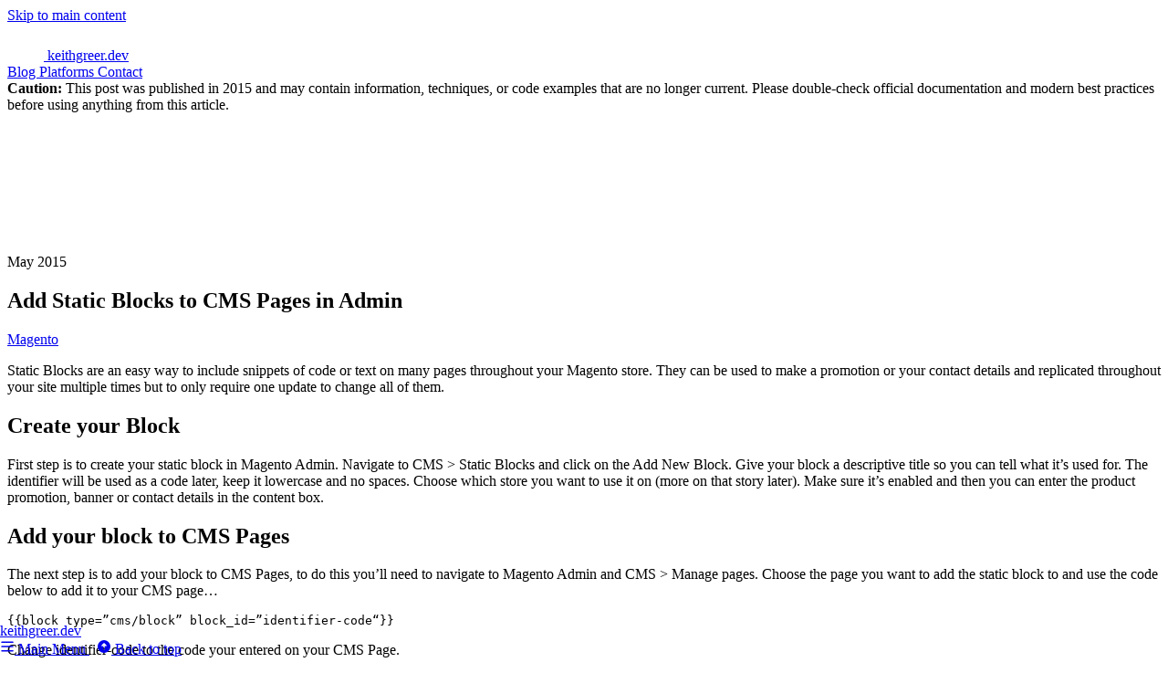

--- FILE ---
content_type: text/html; charset=UTF-8
request_url: https://keithgreer.dev/add-static-blocks-to-cms-pages-in-admin-magento/
body_size: 6116
content:
<!doctype html>
<html lang="en">
<head>
<meta charset="utf-8">
<meta name="viewport" content="width=device-width, initial-scale=1">
<link rel="stylesheet" type="text/css" href="/assets/main.css?v=i5GONCv" />

<link type="text/plain" rel="author" href="https://keithgreer.dev/humans.txt" />

<title>Add Static Blocks to CMS Pages in Admin</title>

<meta name="description" content="Keith Greer Web Development and Design, Belfast, Northern Ireland.">
<meta name="robots" content="index,follow">
<meta name="author" content="Keith Greer">

<link rel="canonical" href="https://keithgreer.dev/add-static-blocks-to-cms-pages-in-admin-magento/">

<meta property="og:title" content="Add Static Blocks to CMS Pages in Admin">
<meta property="og:type" content="article">

<meta property="og:url" content="https://keithgreer.dev/add-static-blocks-to-cms-pages-in-admin-magento/">
<meta property="og:description" content="Keith Greer Web Development and Design, Belfast, Northern Ireland.">
<meta property="og:image" content="https://keithgreer.dev/img/uploads/duck.png">

<meta name="twitter:card" content="summary_large_image">
<meta name="twitter:site" content="@keithgreerdev">
<meta name="twitter:url" content="https://keithgreer.dev/add-static-blocks-to-cms-pages-in-admin-magento/">
<meta name="twitter:title" content="Add Static Blocks to CMS Pages in Admin">
<meta name="twitter:description" content="Keith Greer Web Development and Design, Belfast, Northern Ireland.">
<meta name="twitter:image" content="https://keithgreer.dev/img/uploads/duck.png">


   
   
   
   
   
   
   
   
   
<script type="application/ld+json">
   {
      "@context": "https://schema.org",
      "@type": "BreadcrumbList",
      "itemListElement": [{"@type":"ListItem","position":1,"name":"Home","item":"https://keithgreer.dev"},{"@type":"ListItem","position":2,"name":"Blog","item":"https://keithgreer.dev/blog/"},{"@type":"ListItem","position":3,"name":"Add Static Blocks to CMS Pages in Admin","item":"https://keithgreer.dev/add-static-blocks-to-cms-pages-in-admin-magento/"}]
   }
</script>
<script type="application/ld+json">
   {
      "@context": "https://schema.org",
      "@type": "WebSite",
      "name": "Keith Greer Dev",
      "url": "https://keithgreer.dev/",
      "potentialAction": {
         "@type": "SearchAction",
         "target": "https://keithgreer.dev/search?q={search_term_string}",
         "query-input": "required name=search_term_string"
      }
   }
</script>
<link rel="search" type="application/opensearchdescription+xml" href="https://keithgreer.dev/opensearch.xml" title="keithgreer.dev Search">
</head>
<body class="h-screen">
<a class="skip-link border-0 h-auto m-0 p-0 overflow-hidden absolute w-0 whitespace-no-wrap top-0 left-0 bg-purple-900 text-white focus:inline-block focus:p-4 focus:w-auto " href="#main-content">Skip to main content</a><header class="relative header bg-white md:px-4 md:pt-4 topper">
   <div class="relative bg-blue md:rounded-t-md md:mx-4 p-4 border-white border-b shadow">
      <nav class="flex items-center justify-between flex-wrap">
         <div class="flex items-center flex-shrink-0 text-white mr-6">
            <a href="/" class="block" title="Web Developer Northern Ireland">
               <svg id="logo" width="40" height="40" viewBox="0, 0, 400,448" class="inline" xmlns="http://www.w3.org/2000/svg">
                  <g>
                     <path id="path0"
                           d="M157.458 45.531 C 127.218 49.626,82.609 62.017,71.681 69.357 C 64.839 73.953,64.668 76.491,67.882 125.600 C 69.264 146.720,71.501 182.360,72.853 204.800 C 78.461 297.843,95.648 338.166,145.808 375.963 C 187.670 407.507,206.549 408.771,245.276 382.623 C 299.888 345.750,320.523 303.668,326.584 216.800 C 336.550 73.988,336.551 72.545,326.755 67.896 C 286.116 48.612,209.478 38.487,157.458 45.531 M200.537 112.561 C 218.257 122.946,227.241 159.523,216.919 179.263 C 213.542 185.721,213.030 187.949,214.511 189.733 C 218.631 194.698,243.705 190.938,263.939 182.321 C 279.046 175.888,283.793 177.572,290.808 191.856 C 312.826 236.691,229.762 315.973,171.277 305.944 C 114.603 296.225,97.497 246.197,137.143 206.116 C 151.299 191.805,151.752 189.758,144.112 174.622 C 136.950 160.435,137.382 153.627,146.575 135.829 C 160.461 108.944,179.993 100.522,200.537 112.561 "
                           stroke="none" fill="#ffffff" fill-rule="evenodd"/>
                  </g>
               </svg>
               <span class="font-semibold hidden text-xl tracking-tight align-middle ">keithgreer.dev</span>
            </a>
         </div>
         <div class="w-full hidden lg:block flex-grow lg:flex lg:items-center lg:w-auto pr-2">
            <div class="text-sm lg:flex-grow">

            </div>
            <div>
               <a href="/blog/" class="block mt-4 lg:inline-block text-white lg:mt-0 hover:underline mr-4">
                  Blog
               </a>
               <a href="/platforms/" class="block mt-4 lg:inline-block text-white lg:mt-0 hover:underline mr-4">
                  Platforms
               </a>
               <a href="/contact/" class="block mt-4 lg:inline-block text-white lg:mt-0 hover:underline mr-4">
                  Contact
               </a>
            </div>
         </div>
      </nav>
   </div>
</header><article id="main-content" tabindex="-1">

<div class="bg-yellow shadow p-4 md:mx-8">
   <div class="py-10"> <!-- Spacer --> </div>
   <div class="max-w-4xl mx-auto p-4 pb-0 text-black text-center">
      <strong>Caution: </strong>
      This post was published in 2015 and may contain
      information, techniques, or code examples that are no longer
      current. Please double-check official documentation and
      modern best practices before using anything from this article.
   </div>
</div>


<header class="relative bg-blue-dark rounded-b-md shadow p-4 md:mx-8 mb-4">
   <canvas id="snow"></canvas>
   
   
   
   <div class="relative max-w-4xl mx-auto text-center my-16 ">
      
      <div class="mt-4 text-white subtitle md:text-lg">
         <time datetime="Sun May 10 2015 09:26:27 GMT+0000 (Coordinated Universal Time)">May 2015</time>
      </div>
      
      <h1 class="font-black text-white text-2xl md:text-3xl lg:text-4xl xl:text-5xl ">Add Static Blocks to CMS Pages in Admin
      </h1>
      <div class="mt-4 text-white subtitle md:text-lg">
         
         
         <!-- Tagged --> 
         <a href="/tags/magento/"
            class="border border-white mx-1 px-1 rounded hover:bg-white hover:text-blue-dark">
            Magento</a>
         
         
      </div>
      
   </div>
</header>
<div class="mx-auto my-10 px-2 lg:px-4 prose"><p>Static Blocks are an easy way to include snippets of code or text on many pages throughout your Magento store. They can be used to make a promotion or your contact details and replicated throughout your site multiple times but to only require one update to change all of them.</p>
<h2>Create your Block</h2>
<p>First step is to create your static block in Magento Admin. Navigate to CMS &gt; Static Blocks and click on the Add New Block. Give your block a descriptive title so you can tell what it’s used for. The identifier will be used as a code later, keep it lowercase and no spaces. Choose which store you want to use it on (more on that story later). Make sure it’s enabled and then you can enter the product promotion, banner or contact details in the content box.</p>
<h2>Add your block to CMS Pages</h2>
<p>The next step is to add your block to CMS Pages, to do this you’ll need to navigate to Magento Admin and CMS &gt; Manage pages. Choose the page you want to add the static block to and use the code below to add it to your CMS page…</p>
<pre>{{block type=”cms/block” block_id=”identifier-code“}}</pre>
<p>Change identifier-code to the code your entered on your CMS Page.</p>
<p>Save that page and that’s that.</p>
</div>




<div class="bg-orange text-white shadow rounded-md p-4 md:mx-8 mb-4">
   <div class="mt-4 mx-auto my-4 md:my-8 max-w-3xl py-8 text-center">
      <h2 class="font-black text-3xl lg:text-4xl">
         My <a href="/magento/" class="underline">Magento</a> Expertise
      </h2>
      <div class="prose !max-w-none my-8 mx-auto">
         <p class="text-white text-lg">
            If you are planning a new e‑commerce store, considering a platform upgrade or looking for ongoing Magento support, I can provide the expertise you need. Based in Northern Ireland and working with clients locally and internationally, I deliver solutions that help businesses grow.
         </p>
      </div>
      <p>
         <a class="block text-center md:inline rounded border-2 text-white border-white hover:bg-white hover:text-orange-dark font-bold no-underline px-4 py-2 my-8"
            href="/contact/">
            <svg class="inline" xmlns="http://www.w3.org/2000/svg" viewBox="0 0 16 16" width="1em" height="1em">
               <path fill="currentColor" fill-rule="evenodd" d="M1.25 8A.75.75 0 0 1 2 7.25h10.19L9.47 4.53a.75.75 0 0 1 1.06-1.06l4 4a.75.75 0 0 1 0 1.06l-4 4a.75.75 0 1 1-1.06-1.06l2.72-2.72H2A.75.75 0 0 1 1.25 8" clip-rule="evenodd"></path>
            </svg>
            Contact me to discuss your Magento project
         </a>
      </p>
   </div>
</div>

<!-- Tag posts -->


<!-- Tag Magento -->

<div class="text-center text-blue text-3xl md:text-4xl mt-16 mb-8">
   <h3 class="">
      
      More
      <a href="/tags/magento/"
         class="text-blue-dark hover:underline">
         <strong>
            
            Magento</strong></a>
      posts
      
   </h3>
</div>
<div class="grid grid-cols-1 md:grid-cols-2 lg:grid-cols:3 xl:grid-cols-4 md:mx-8 gap-4">
   
<div class="bg-grey card p-4 md:p-8 rounded shadow ">
    <p>
        
        <time class="date" datetime="Tue Oct 10 2023 22:00:00 GMT+0000 (Coordinated Universal Time)">October 2023</time> &mdash;
        <!--   --><!--  <a class="mr-1 hover:underline" href="/tags/magento/">Magento</a>  --></p>
    <h3 class="font-bold text-2xl  mb-4">
        <a href="/magento-database-structure/">
            Magento database structure
        </a>
    </h3>
    <p class="excerpt ">
        The database structure of Magento is designed to store and manage various aspects of an e-commerce website, including products, orders, customers, and more. Understanding the Magento database structure is crucial…
    </p>
    <p class="mt-2 text-right">
        <a href="/magento-database-structure/">
            Continue reading <span class="hidden">"Magento database structure"</span></a>
        <svg class="inline" xmlns="http://www.w3.org/2000/svg" viewBox="0 0 16 16" width='1em' height='1em'><path fill="currentColor" fill-rule="evenodd" d="M1.25 8A.75.75 0 0 1 2 7.25h10.19L9.47 4.53a.75.75 0 0 1 1.06-1.06l4 4a.75.75 0 0 1 0 1.06l-4 4a.75.75 0 1 1-1.06-1.06l2.72-2.72H2A.75.75 0 0 1 1.25 8" clip-rule="evenodd"/></svg>
    </p>
</div>

<div class="bg-grey card p-4 md:p-8 rounded shadow ">
    <p>
        
        <time class="date" datetime="Fri Aug 25 2023 10:12:00 GMT+0000 (Coordinated Universal Time)">August 2023</time> &mdash;
        <!--   --><!--  <a class="mr-1 hover:underline" href="/tags/ecommerce/">Ecommerce</a>  --><!--  <a class="mr-1 hover:underline" href="/tags/magento/">Magento</a>  --><!--  <a class="mr-1 hover:underline" href="/tags/frontend/">Frontend</a>  --></p>
    <h3 class="font-bold text-2xl  mb-4">
        <a href="/accessibility-in-ecommerce-websites/">
            Accessibility in ecommerce websites 
        </a>
    </h3>
    <p class="excerpt ">
        In the digital age, where online shopping has become an integral part of our lives, ecommerce websites hold the key to business success. Amidst the rush to create visually appealing…
    </p>
    <p class="mt-2 text-right">
        <a href="/accessibility-in-ecommerce-websites/">
            Continue reading <span class="hidden">"Accessibility in ecommerce websites "</span></a>
        <svg class="inline" xmlns="http://www.w3.org/2000/svg" viewBox="0 0 16 16" width='1em' height='1em'><path fill="currentColor" fill-rule="evenodd" d="M1.25 8A.75.75 0 0 1 2 7.25h10.19L9.47 4.53a.75.75 0 0 1 1.06-1.06l4 4a.75.75 0 0 1 0 1.06l-4 4a.75.75 0 1 1-1.06-1.06l2.72-2.72H2A.75.75 0 0 1 1.25 8" clip-rule="evenodd"/></svg>
    </p>
</div>

<div class="bg-grey card p-4 md:p-8 rounded shadow ">
    <p>
        
        <time class="date" datetime="Sat Aug 19 2023 18:00:00 GMT+0000 (Coordinated Universal Time)">August 2023</time> &mdash;
        <!--   --><!--  <a class="mr-1 hover:underline" href="/tags/ecommerce/">Ecommerce</a>  --><!--  <a class="mr-1 hover:underline" href="/tags/magento/">Magento</a>  --></p>
    <h3 class="font-bold text-2xl  mb-4">
        <a href="/using-magento-small-businesses-online/">
            Using Magento to get small businesses online
        </a>
    </h3>
    <p class="excerpt ">
        For small businesses aiming to establish a formidable online presence and drive sales, Magento emerges as a powerful e-commerce platform offering a suite of features tailored to their needs. Scalability…
    </p>
    <p class="mt-2 text-right">
        <a href="/using-magento-small-businesses-online/">
            Continue reading <span class="hidden">"Using Magento to get small businesses online"</span></a>
        <svg class="inline" xmlns="http://www.w3.org/2000/svg" viewBox="0 0 16 16" width='1em' height='1em'><path fill="currentColor" fill-rule="evenodd" d="M1.25 8A.75.75 0 0 1 2 7.25h10.19L9.47 4.53a.75.75 0 0 1 1.06-1.06l4 4a.75.75 0 0 1 0 1.06l-4 4a.75.75 0 1 1-1.06-1.06l2.72-2.72H2A.75.75 0 0 1 1.25 8" clip-rule="evenodd"/></svg>
    </p>
</div>

<div class="bg-grey card p-4 md:p-8 rounded shadow ">
    <p>
        
        <time class="date" datetime="Tue Jul 04 2023 11:00:00 GMT+0000 (Coordinated Universal Time)">July 2023</time> &mdash;
        <!--   --><!--  <a class="mr-1 hover:underline" href="/tags/magento/">Magento</a>  --></p>
    <h3 class="font-bold text-2xl  mb-4">
        <a href="/speed-up-magento-website/">
            How can I speed-up my Magento website?
        </a>
    </h3>
    <p class="excerpt ">
        Speed optimisation is crucial for a Magento website as it directly impacts user experience, conversions, and search engine rankings. You should prepare your server so it is set-up to use…
    </p>
    <p class="mt-2 text-right">
        <a href="/speed-up-magento-website/">
            Continue reading <span class="hidden">"How can I speed-up my Magento website?"</span></a>
        <svg class="inline" xmlns="http://www.w3.org/2000/svg" viewBox="0 0 16 16" width='1em' height='1em'><path fill="currentColor" fill-rule="evenodd" d="M1.25 8A.75.75 0 0 1 2 7.25h10.19L9.47 4.53a.75.75 0 0 1 1.06-1.06l4 4a.75.75 0 0 1 0 1.06l-4 4a.75.75 0 1 1-1.06-1.06l2.72-2.72H2A.75.75 0 0 1 1.25 8" clip-rule="evenodd"/></svg>
    </p>
</div>

</div>


 <!-- tags or not -->
<script type="application/ld+json">
   {
      "@context": "https://schema.org",
      "@type": "BlogPosting",
      "headline": "Add Static Blocks to CMS Pages in Admin",
      "datePublished": "Sun, 10 May 2015 09:26:27 +0000",
      "dateModified": "Sun, 10 May 2015 09:26:27 +0000",
      "mainEntityOfPage": {
         "@type": "WebPage",
         "@id": "https://keithgreer.dev/add-static-blocks-to-cms-pages-in-admin-magento/"
      },
      "author": {
         "@type": "Person",
         "name": "Keith Greer",
         "url": "https://keithgreer.dev"
      },
      "publisher": {
         "@type": "Organization",
         "name": "Keith Greer Web Development and Design",
         "logo": {
            "@type": "ImageObject",
            "url": "https://keithgreer.dev/img/uploads/duck.png"
         }
      },
      "description": "Static Blocks are an easy way to include snippets of code or text on many pages throughout your Magento store. They can be used to make a promotion or your…",
      "articleBody": "Static Blocks are an easy way to include snippets of code or text on many pages throughout your Magento store. They can be used to make a promotion or your contact details and replicated throughout your site multiple times but to only require one update to change all of them. Create your Block First step is to create your static block in Magento Admin. Navigate to CMS &amp;gt; Static Blocks and click on the Add New Block. Give your block a descriptive title so you can tell what it’s used for. The identifier will be used as a code later, keep it lowercase and no spaces. Choose which store you want to use it on (more on that story later). Make sure it’s enabled and then you can enter the product promotion, banner or contact details in the content box. Add your block to CMS Pages The next step is to add your block to CMS Pages, to do this you’ll need to navigate to Magento Admin and CMS &amp;gt; Manage pages. Choose the page you want to add the static block to and use the code below to add it to your CMS page… {{block type=”cms/block” block_id=”identifier-code“}} Change identifier-code to the code your entered on your CMS Page. Save that page and that’s that.",
      "image": "https://keithgreer.dev"
   }
</script></article><footer id="main-menu" class="bg-blue-dark text-white rounded-t-md p-4 md:mx-8 mt-4">
   <div class="mx-auto container max-w-5xl p-2 min-h-[65vh]">
      <div class="grid grid-cols-1 md:grid-cols-3 gap-5 ">
         <div class="column text-center md:text-left px-2 md:px-6 ">
            <ul class="nav text-2xl md:text-3xl font-bold mt-2 md:mt-4">
               <li class="md:py-2"><a href="/">Homepage</a></li>
               <li class="md:py-2"><a href="/wordpress/">WordPress</a></li>
               <li class="md:py-2"><a href="/woocommerce/">WooCommerce</a></li>
               <li class="md:py-2"><a href="/magento/">Magento</a></li>
               <li class="md:py-2"><a href="/shopify/">Shopify</a></li>
            </ul>
         </div>
         <div class="column text-center md:text-left px-2 md:px-6">
            <ul class="nav md:text-lg mt-4 md:mt-6">
               <li><a href="/website-development/">Web Development</a></li>
               <li><a href="/web-design/">Web Design</a></li>
               <li><a href="/adobe-commerce/">Adobe Commerce</a></li>
               <li><a href="/brightspot/">Brightspot</a></li>
               <li><a href="/ecommerce/">Ecommerce</a></li>
               <li><a href="/web-services/">Web Services</a></li>
               <li><svg class="inline" xmlns="http://www.w3.org/2000/svg" viewBox="0 0 24 24" width='1em' height='1em'><path fill="currentColor" d="M4 3a2 2 0 0 0-2 2v14a2 2 0 0 0 2 2h16a2 2 0 0 0 2-2V5a2 2 0 0 0-2-2zm16 2v4H4V5zM4 11h16v8H4zm6-4a1 1 0 1 1-2 0a1 1 0 0 1 2 0M6 8a1 1 0 1 0 0-2a1 1 0 0 0 0 2"/></svg> <a href="/portfolio/">Portfolio</a></li>
               <li><svg class="inline" xmlns="http://www.w3.org/2000/svg" viewBox="0 0 16 16" width='1em' height='1em'><path fill="currentColor" fill-rule="evenodd" d="M10 9.5h.621l.44.44l1.51 1.51a.174.174 0 0 0 .295-.136l-.112-1.454l-.062-.809l.642-.495C14.037 8.016 14.5 7.211 14.5 6c0-1.214-.465-2.019-1.17-2.56c-.754-.578-1.902-.94-3.33-.94s-2.576.362-3.33.94C5.966 3.98 5.5 4.786 5.5 6s.465 2.019 1.17 2.56c.754.578 1.902.94 3.33.94m.52 2.02l.99.99a1.673 1.673 0 0 0 2.851-1.312l-.111-1.453C15.33 8.91 16 7.663 16 6c0-3.333-2.686-5-6-5c-2.127 0-3.995.687-5.06 2.06C2.131 3.384 0 5.03 0 8c0 1.663.669 2.911 1.75 3.745l-.111 1.453A1.673 1.673 0 0 0 4.49 14.51L6 13c1.803 0 3.42-.493 4.52-1.48M4.143 4.736Q4.001 5.32 4 6c0 2.905 2.04 4.544 4.759 4.918c-.717.366-1.654.582-2.759.582h-.621l-.44.44l-1.51 1.51a.174.174 0 0 1-.295-.136l.112-1.454l.062-.809l-.642-.495C1.963 10.016 1.5 9.211 1.5 8c0-1.214.465-2.019 1.17-2.56c.391-.3.887-.541 1.473-.704" clip-rule="evenodd"/></svg> <a href="/contact/">Contact</a></li>
               <li><svg class="inline" xmlns="http://www.w3.org/2000/svg" viewBox="0 0 24 24" width='1em' height='1em'><path fill="currentColor" d="M10 4a6 6 0 1 0 0 12a6 6 0 0 0 0-12m-8 6a8 8 0 1 1 14.32 4.906l5.387 5.387a1 1 0 0 1-1.414 1.414l-5.387-5.387A8 8 0 0 1 2 10"/></svg> <a href="/search/">Search</a></li>
            </ul>
         </div>

         <div class="column text-center md:text-left ">
            <div class="px-2 md:px-6 py-2 ">
               <ul class="nav-blog py-4">
                  <li>
                     <span class="text-xl md:text-3xl font-bold">
                        <a href="/blog/">Blog</a>
                     </span>
                     <span class="text-sm">
                        <br>Website development blog
                     </span>
                  </li>
               </ul>
               <ul class="nav-blog md:flex md:flex-row md:flex-wrap gap-2 pb-4">
                  <li><a class="font-bold" href="/tags/notes/">Notes</a></li>
                  <li><a class="font-bold" href="/tags/php/">Web&nbsp;Development</a></li>
                  <li><a class="font-bold" href="/tags/ecommerce/">Ecommerce</a></li>
                  <li><a class="font-bold" href="/tags/wordpress/">WordPress</a></li>
                  <li><a class="font-bold" href="/tags/brightspot/">Brightspot</a></li>
                  <li><a href="/tags/magento/">Magento</a></li>
                  <li><a href="/tags/woocommerce/">WooCommerce</a></li>
                  <li><a href="/tags/shopify/">Shopify</a></li>
                  <li><a href="/tags/security/">Security&nbsp;&&nbsp;Privacy</a></li>
                  <li><a href="/tags/laravel/">Laravel</a></li>
                  <li><a href="/tags/frontend/">Frontend</a></li>
                  <li><a href="/tags/seo/">Search&nbsp;Optimisation</a></li>

               </ul>
            </div>

         </div>

      </div>
   </div>

   <div class="md:flex md:items-center md:justify-between mt-4 text-sm">
      <div>
         <p>
            Copyright © Keith Greer 2026.
         </p>
         <p class="mt-1 text-xs">
            Except where otherwise noted, all content on this website is licensed under a
            <a class="underline" href="https://creativecommons.org/licenses/by/4.0/" target="_blank">
               Creative Commons Attribution 4.0 International</a> licence.
         </p>
      </div>
      <ul class="flex flex-wrap items-center mt-5">
         <li>
            <a href="/sitemap/" class="hover:underline me-4 md:me-6">Sitemap</a>
         </li>
         <li>
            <a href="/privacy/" class="hover:underline me-4 md:me-6">Terms & Conditions</a>
         </li>
         <li>
            <a href="/cookies/" class="hover:underline">Cookies</a>
         </li>
      </ul>
   </div>
   <div class="py-10"> <!-- Spacer --> </div>
</footer>
<div class="bg-white md:px-4 md:pb-4 topper" style="position: fixed; bottom: 0; right: 0; left:0; ">

   <div class="bg-blue text-white md:rounded-b-md border-white border-t md:mx-4 px-4 py-2 lg:py-4 shadow">
      <div class="columns-2">
         <div>
            <a href="/" class="font-bold text-white hover:text-blue-light-light">keithgreer.dev</a>
         </div>
         <div class="text-right">
            <a href="#main-menu" class="bold text-white hover:text-blue-light-light ">
               <svg class="inline" xmlns="http://www.w3.org/2000/svg" viewBox="0 0 16 16" width='1em' height='1em'><path fill="currentColor" fill-rule="evenodd" d="M1.25 3.25A.75.75 0 0 1 2 2.5h12A.75.75 0 0 1 14 4H2a.75.75 0 0 1-.75-.75m0 4.75A.75.75 0 0 1 2 7.25h12a.75.75 0 0 1 0 1.5H2A.75.75 0 0 1 1.25 8M2 12a.75.75 0 0 0 0 1.5h12a.75.75 0 0 0 0-1.5z" clip-rule="evenodd"/></svg>
               <span class="not-on-small">Main</span> Menu
            </a>
            &nbsp;
            <a href="#" class="bold text-white hover:text-blue-light-light">
               <svg class="inline" xmlns="http://www.w3.org/2000/svg" viewBox="0 0 16 16" width='1em' height='1em'><path fill="currentColor" fill-rule="evenodd" d="M8 15A7 7 0 1 0 8 1a7 7 0 0 0 0 14m-.75-4a.75.75 0 0 0 1.5 0V6.81l.72.72a.75.75 0 1 0 1.06-1.06l-2-2a.75.75 0 0 0-1.06 0l-2 2a.75.75 0 1 0 1.06 1.06l.72-.72z" clip-rule="evenodd"/></svg>
               <span class="not-on-small">Back to top</span>
            </a>
         </div>
      </div>

   </div>
</div>

<script src="https://code.jquery.com/jquery-3.7.1.min.js"></script>
<script type="text/javascript" src="/assets/scripts/runit.js?v=i5GONCv"></script>

<script type="text/javascript">
   var sc_project = 12738332;
   var sc_invisible = 1;
   var sc_security = "185027d9";
   var sc_client_storage = "disabled";
</script>
<script type="text/javascript"
        src="https://www.statcounter.com/counter/counter.js"
        async deferp></script>
<noscript>
   <div class="statcounter"><a title="Web Analytics" href="https://statcounter.com/" target="_blank"><img class="statcounter" src="https://c.statcounter.com/12738332/0/185027d9/1/" alt="Web Analytics" referrerPolicy="no-referrer-when-downgrade"></a></div>
</noscript>
<script data-collect-dnt="true" async src="https://scripts.simpleanalyticscdn.com/latest.js"></script>
<noscript><img src="https://queue.simpleanalyticscdn.com/noscript.gif?collect-dnt=true" alt="" referrerpolicy="no-referrer-when-downgrade"/></noscript>






</body>
</html>
